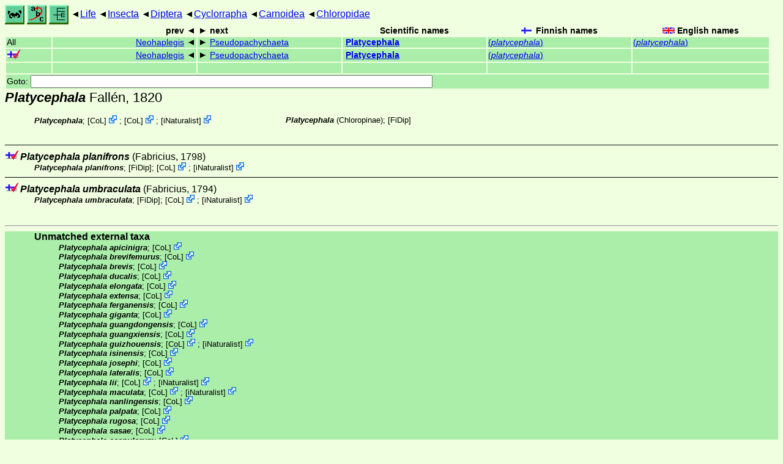

--- FILE ---
content_type: text/html
request_url: https://www.nic.funet.fi/pub/sci/bio/life/insecta/diptera/cyclorrapha/carnoidea/chloropidae/platycephala/
body_size: 9559
content:
<!DOCTYPE html><html><head><title>Platycephala</title>
<link rel="stylesheet" href="../../../../../../life.css" type="text/css">
<!-- Generated by index-css.pl -->
<base target="_top">
<meta charset="utf-8"/></head><body>
<noscript><style>.js {display:none;}</style></noscript>
<div class=NAVBAR>
<a href="../../../../../../intro.html"><img src="../../../../../../icons/home.gif" alt="[HOME]"></a>
<a href="../../../../../../warp/index.html"><img src="../../../../../../icons/warp.gif" alt="[INDEXES]"></a>
<a href="../../../../../../tree.html?find=platycephala:Fallén" target="tree_life"><img class="js" src="../../../../../../icons/phylo.png" alt="[TREE]"></a>
<span class=up><a href="../../../../../../">Life</a></span>
<span class=up><a href="../../../../../">Insecta</a></span>
<span class=up><a href="../../../../">Diptera</a></span>
<span class=up><a href="../../../">Cyclorrapha</a></span>
<span class=up><a href="../../">Carnoidea</a></span>
<span class=up><a href="../">Chloropidae</a></span>
</div>
<form action="/cgi-bin/life/goto"><table class=NAVIGATION><tr><th></th><th class=prev><span>prev</span></th>
<th class=next><span>next</span></th>
<th>Scientific names</TH>
<th><span class=fiflag>Finnish names</span></th>
<th><span class=gbflag>English names</span></th>
</tr>
<tr><td>All</td>
<td class=prev><span><a href="../neohaplegis">Neohaplegis</a></span></td>
<td class=next><span><a href="../pseudopachychaeta">Pseudopachychaeta</a></span></td>
<td>&nbsp;<b><a href="../../../../../../warp/diptera-4-list.html#platycephala">Platycephala</a></b>
</td>
<td><a href="../../../../../../warp/diptera-3-Finnish-list.html#platycephala">(<i>platycephala</i>)</a></td>
<td><a href="../../../../../../warp/diptera-3-English-list.html#platycephala">(<i>platycephala</i>)</a></td></tr>
<tr><td><span class=ficheck></span></td>
<td class=prev><span><a href="../neohaplegis">Neohaplegis</a></span></td>
<td class=next><span><a href="../pseudopachychaeta">Pseudopachychaeta</a></span></td>
<td>&nbsp;<b><a href="../../../../../../warp/diptera-fi-list.html#platycephala">Platycephala</a></b>
</td>
<td><a href="../../../../../../warp/diptera-fi-Finnish-list.html#platycephala">(<i>platycephala</i>)</a></td>
<td></td></tr>
<tr><td>&nbsp;</td>
<td class=prev></td>
<td class=next></td>
<td>&nbsp;</td>
<td></td>
<td></td></tr>
<tr><td colspan=6><label>Goto: <input name=taxon size=80></label></td></tr>
</table>
</form>
<div class=PH><div class="TN" id="Platycephala"><span class=TN><i>Platycephala</i> Fallén, 1820</span>

<div class=MENTIONS>
<ul class="LR">
<li><i>Platycephala</i>; <span class="ext"> [<a href="#R1">CoL</a>] <a href='https://www.catalogueoflife.org/data/taxon/BXWGL'></a></span> ; <span class="ext"> [<a href="#R1">CoL</a>] <a href='https://www.catalogueoflife.org/data/taxon/8HPM7'></a></span> ; <span class="ext"> [<a href="#R2">iNaturalist</a>] <a href='https://www.inaturalist.org/taxa/774863'></a></span> 
<li><i>Platycephala</i> (Chloropinae); <a href="#15549">[FiDip]</a>
</ul>
</div></div>
</div><ul class=SP>
<li>
<div class="TN" id="planifrons"><span class=TN><span class=ficheck></span><i>Platycephala planifrons</i> (Fabricius, 1798)</span>

<div class=MENTIONS>
<ul class="LR">
<li><i>Platycephala planifrons</i>; <a href="#15549">[FiDip]</a>; <span class="ext"> [<a href="#R1">CoL</a>] <a href='https://www.catalogueoflife.org/data/taxon/4JP2K'></a></span> ; <span class="ext"> [<a href="#R2">iNaturalist</a>] <a href='https://www.inaturalist.org/taxa/774862'></a></span> 
</ul>
</div></div>
<li>
<div class="TN" id="umbraculata"><span class=TN><span class=ficheck></span><i>Platycephala umbraculata</i> (Fabricius, 1794)</span>

<div class=MENTIONS>
<ul class="LR">
<li><i>Platycephala umbraculata</i>; <a href="#15549">[FiDip]</a>; <span class="ext"> [<a href="#R1">CoL</a>] <a href='https://www.catalogueoflife.org/data/taxon/4JP2S'></a></span> ; <span class="ext"> [<a href="#R2">iNaturalist</a>] <a href='https://www.inaturalist.org/taxa/887767'></a></span> 
</ul>
</div></div>
</ul>
<br><hr><div class=GROUP><b>Unmatched external taxa</b>
<ul class="LR">
<li><i>Platycephala apicinigra</i>; <span class="ext"> [<a href="#R1">CoL</a>] <a href='https://www.catalogueoflife.org/data/taxon/9HXM8'></a></span> 
<li><i>Platycephala brevifemurus</i>; <span class="ext"> [<a href="#R1">CoL</a>] <a href='https://www.catalogueoflife.org/data/taxon/9HST8'></a></span> 
<li><i>Platycephala brevis</i>; <span class="ext"> [<a href="#R1">CoL</a>] <a href='https://www.catalogueoflife.org/data/taxon/4JP23'></a></span> 
<li><i>Platycephala ducalis</i>; <span class="ext"> [<a href="#R1">CoL</a>] <a href='https://www.catalogueoflife.org/data/taxon/4JP26'></a></span> 
<li><i>Platycephala elongata</i>; <span class="ext"> [<a href="#R1">CoL</a>] <a href='https://www.catalogueoflife.org/data/taxon/4JP27'></a></span> 
<li><i>Platycephala extensa</i>; <span class="ext"> [<a href="#R1">CoL</a>] <a href='https://www.catalogueoflife.org/data/taxon/4JP28'></a></span> 
<li><i>Platycephala ferganensis</i>; <span class="ext"> [<a href="#R1">CoL</a>] <a href='https://www.catalogueoflife.org/data/taxon/4JP29'></a></span> 
<li><i>Platycephala giganta</i>; <span class="ext"> [<a href="#R1">CoL</a>] <a href='https://www.catalogueoflife.org/data/taxon/6VPN6'></a></span> 
<li><i>Platycephala guangdongensis</i>; <span class="ext"> [<a href="#R1">CoL</a>] <a href='https://www.catalogueoflife.org/data/taxon/4JP2B'></a></span> 
<li><i>Platycephala guangxiensis</i>; <span class="ext"> [<a href="#R1">CoL</a>] <a href='https://www.catalogueoflife.org/data/taxon/4JP2C'></a></span> 
<li><i>Platycephala guizhouensis</i>; <span class="ext"> [<a href="#R1">CoL</a>] <a href='https://www.catalogueoflife.org/data/taxon/4JP2D'></a></span> ; <span class="ext"> [<a href="#R2">iNaturalist</a>] <a href='https://www.inaturalist.org/taxa/1102835'></a></span> 
<li><i>Platycephala isinensis</i>; <span class="ext"> [<a href="#R1">CoL</a>] <a href='https://www.catalogueoflife.org/data/taxon/9HY88'></a></span> 
<li><i>Platycephala josephi</i>; <span class="ext"> [<a href="#R1">CoL</a>] <a href='https://www.catalogueoflife.org/data/taxon/77PN6'></a></span> 
<li><i>Platycephala lateralis</i>; <span class="ext"> [<a href="#R1">CoL</a>] <a href='https://www.catalogueoflife.org/data/taxon/9HYZ6'></a></span> 
<li><i>Platycephala lii</i>; <span class="ext"> [<a href="#R1">CoL</a>] <a href='https://www.catalogueoflife.org/data/taxon/4JP2F'></a></span> ; <span class="ext"> [<a href="#R2">iNaturalist</a>] <a href='https://www.inaturalist.org/taxa/1102833'></a></span> 
<li><i>Platycephala maculata</i>; <span class="ext"> [<a href="#R1">CoL</a>] <a href='https://www.catalogueoflife.org/data/taxon/4JP2G'></a></span> ; <span class="ext"> [<a href="#R2">iNaturalist</a>] <a href='https://www.inaturalist.org/taxa/1102832'></a></span> 
<li><i>Platycephala nanlingensis</i>; <span class="ext"> [<a href="#R1">CoL</a>] <a href='https://www.catalogueoflife.org/data/taxon/9HVNY'></a></span> 
<li><i>Platycephala palpata</i>; <span class="ext"> [<a href="#R1">CoL</a>] <a href='https://www.catalogueoflife.org/data/taxon/4JP2J'></a></span> 
<li><i>Platycephala rugosa</i>; <span class="ext"> [<a href="#R1">CoL</a>] <a href='https://www.catalogueoflife.org/data/taxon/4JP2L'></a></span> 
<li><i>Platycephala sasae</i>; <span class="ext"> [<a href="#R1">CoL</a>] <a href='https://www.catalogueoflife.org/data/taxon/4JP2M'></a></span> 
<li><i>Platycephala scapularum</i>; <span class="ext"> [<a href="#R1">CoL</a>] <a href='https://www.catalogueoflife.org/data/taxon/4JP2N'></a></span> 
<li><i>Platycephala sichuanensis</i>; <span class="ext"> [<a href="#R1">CoL</a>] <a href='https://www.catalogueoflife.org/data/taxon/4JP2P'></a></span> 
<li><i>Platycephala sinensis</i>; <span class="ext"> [<a href="#R1">CoL</a>] <a href='https://www.catalogueoflife.org/data/taxon/4JP2Q'></a></span> 
<li><i>Platycephala xanthodes</i>; <span class="ext"> [<a href="#R1">CoL</a>] <a href='https://www.catalogueoflife.org/data/taxon/4JP2T'></a></span> 
<li><i>Platycephala xui</i>; <span class="ext"> [<a href="#R1">CoL</a>] <a href='https://www.catalogueoflife.org/data/taxon/6VPMX'></a></span> 
<li><i>Platycephala zhejiangensis</i>; <span class="ext"> [<a href="#R1">CoL</a>] <a href='https://www.catalogueoflife.org/data/taxon/4JP2V'></a></span> 
</ul>
</div>
<br><hr>
<p class=NOTE>17.1.2004 (2)</p><div><em>References:</em><ul class=RL>
<li id="R1">[CoL] Catalogue of Life<br>
Bánki, O., Roskov, Y., Döring, M., Ower, G., Hernández Robles, D. R., Plata Corredor, C. A., Stjernegaard Jeppesen, T., Örn, A., Vandepitte, L., Hobern, D., Schalk, P., DeWalt, R. E., Ma, K., Miller, J., Orrell, T., Aalbu, R., Abbott, J., Adlard, R., Aedo, C., et al. (2024). Catalogue of Life Checklist (Version 2024-03-26);  <a href="https://doi.org/10.48580/dfz8d">https://doi.org/10.48580/dfz8d</a>
<li id="R2">[iNaturalist] <br>
 <a href="https://www.inaturalist.org">iNaturalist</a>
</ul></div>
<br><hr>
<div><em>Some related literature:</em>
<ul class=RL>
<li id="15549">[FiDip]; Kahanpää, Grichanov, Haarto & Winqvist, 2012<br>
Draft Catalogue of Finnish Flies (Diptera:Brachycera & Cyclorrapha)

</ul></div>

<br>
<hr><p class=ENDNOTE>If you have corrections, comments or
 information to add into these pages, just send mail to
<a href="/cgi-bin/life/mail/moth/iki/fi/lolf2007?k5@6mc.s6zc-1tb.org">Markku Savela</a><br>
Keep in mind that the taxonomic information is copied from various sources,  and may include many inaccuracies. Expert help is welcome.
</body></html>
